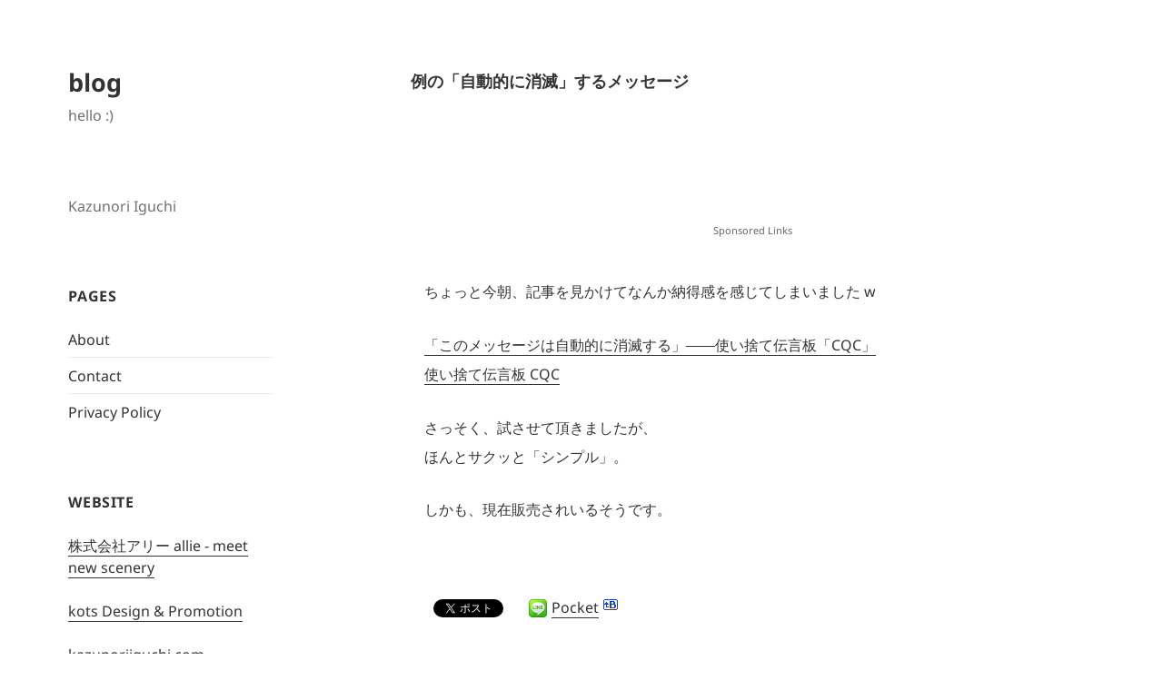

--- FILE ---
content_type: text/html; charset=UTF-8
request_url: http://kazunoriiguchi.com/blog/web-marketing/1978/
body_size: 16564
content:
<!DOCTYPE html>
<html lang="ja" class="no-js">
<head>
<!-- Google Tag Manager -->
<script>(function(w,d,s,l,i){w[l]=w[l]||[];w[l].push({'gtm.start':
new Date().getTime(),event:'gtm.js'});var f=d.getElementsByTagName(s)[0],
j=d.createElement(s),dl=l!='dataLayer'?'&l='+l:'';j.async=true;j.src=
'https://www.googletagmanager.com/gtm.js?id='+i+dl;f.parentNode.insertBefore(j,f);
})(window,document,'script','dataLayer','GTM-NDS7N42');</script>
<!-- End Google Tag Manager -->
<meta charset="UTF-8">
<meta name="viewport" content="width=device-width, initial-scale=1.0, maximum-scale=1.0, minimum-scale=1.0, user-scalable=0">
<meta name="apple-mobile-web-app-status-bar-style" content="black-translucent">
<meta name="format-detection" content="telephone=no">
<meta name="theme-color" content="#ffffff">
<meta name="referrer" content="unsafe-url">
<meta name="author" content="Kazunori Iguchi">
<!--description-->
<meta name="description" content="ちょっと今朝、記事を見かけてなんか納得感を感じてしまいました w「このメッセージは自動的に消滅する」――使い捨て伝言板「CQC」使い捨て伝言板 CQCさっそく、試させて頂きましたが、ほんとサクッと「シ...">
<!--/description-->
<meta property="og:title" content="例の「自動的に消滅」するメッセージ - blog">
<meta property="og:locale" content="ja_JP">
<meta property="og:site_name" content="blog">
<meta property="article:published_time" content="2009/10/21 9:15:19">
<meta property="article:modified_time" content="2009/10/21 9:15:19">
<meta property="og:url" content="http://kazunoriiguchi.com/blog/web-marketing/1978/">
<meta property="og:type" content="article">
<!--property="og:description"-->
<meta property="og:description" content="ちょっと今朝、記事を見かけてなんか納得感を感じてしまいました w「このメッセージは自動的に消滅する」――使い捨て伝言板「CQC」使い捨て伝言板 CQCさっそく、試させて頂きましたが、ほんとサクッと「シ...">
<!--/property="og:description"-->
<!--property="og:image"-->
<meta itemprop="image" property="og:image" content="https://kazunoriiguchi.com/lib/img/common/ogimg.png">
<!--/property="og:image"-->
<meta name="msapplication-TileImage" content="http://kazunoriiguchi.com/blog/wp-content/themes/twentyfifteen/lib/img/common/icon/msapplication-144x144.png">
<meta name="msapplication-TileColor" content="#ffffff">
<meta itemprop="name" content="例の「自動的に消滅」するメッセージ - blog">
<meta property="fb:admins" content="1116051373">
<meta property="fb:app_id" content="253530234699784">
<meta property="fb:page_id" content="264320916965512">
<meta property="article:author" content="https://www.facebook.com/kazunoriiguchi">
<!-- twitter:card -->
<meta name="twitter:card" content="summary">
<meta name="twitter:site" content="@kazunoriiguchi">
<meta name="twitter:creator" content="@kazunoriiguchi">
<!--twitter:url-->
<meta name="twitter:url" content="http://kazunoriiguchi.com/blog/web-marketing/1978/">
<!--/twitter:url-->
<meta name="twitter:title" content="例の「自動的に消滅」するメッセージ &#8211; blog">
<!--twitter:description-->
<meta name="twitter:description" content="ちょっと今朝、記事を見かけてなんか納得感を感じてしまいました w「このメッセージは自動的に消滅する」――使い捨て伝言板「CQC」使い捨て伝言板 CQCさっそく、試させて頂きましたが、ほんとサクッと「シ...">
<!--/twitter:description-->
<!--twitter:image-->
<meta name="twitter:image" content="https://kazunoriiguchi.com/lib/img/common/ogimg.png">
<!--/twitter:image-->
<script src="https://platform.twitter.com/anywhere.js?id=pu07mBkNDfIjQ3bujvw&amp;v=1" type="text/javascript"></script>
<!-- /twitter:card -->
<!-- canonical -->
<link rel="canonical" href="http://kazunoriiguchi.com/blog/web-marketing/1978/">
<!-- /canonical -->
<link rel="author" href="https://plus.google.com/108273892771802401848">
<link rel="me" type="text/html" href="https://www.google.com/profiles/kazunoriiguchi">
<link rel="mixi-check-image" href="https://kazunoriiguchi.com/lib/img/common/ogimg.png">
<link rel="profile" href="https://gmpg.org/xfn/11">
<link rel="pingback" href="http://kazunoriiguchi.com/blog/xmlrpc.php">
<!--[if lt IE 9]>
<script src="http://kazunoriiguchi.com/blog/wp-content/themes/twentyfifteen/js/html5.js"></script>
<![endif]-->
<link href="https://fonts.googleapis.com/icon?family=Material+Icons" rel="stylesheet">

<script>
(function(html){html.className = html.className.replace(/\bno-js\b/,'js')})(document.documentElement);
//# sourceURL=twentyfifteen_javascript_detection
</script>
<title>例の「自動的に消滅」するメッセージ &#8211; blog</title>
<meta name='robots' content='max-image-preview:large' />
	<style>img:is([sizes="auto" i], [sizes^="auto," i]) { contain-intrinsic-size: 3000px 1500px }</style>
	<link rel='dns-prefetch' href='//ajax.googleapis.com' />
<link rel='dns-prefetch' href='//secure.gravatar.com' />
<link rel='dns-prefetch' href='//stats.wp.com' />
<link rel='dns-prefetch' href='//www.googletagmanager.com' />
<link rel="alternate" type="application/rss+xml" title="blog &raquo; フィード" href="http://kazunoriiguchi.com/blog/feed/" />
<link rel="alternate" type="application/rss+xml" title="blog &raquo; コメントフィード" href="http://kazunoriiguchi.com/blog/comments/feed/" />
<link rel="alternate" type="application/rss+xml" title="blog &raquo; 例の「自動的に消滅」するメッセージ のコメントのフィード" href="http://kazunoriiguchi.com/blog/web-marketing/1978/feed/" />
<script>
window._wpemojiSettings = {"baseUrl":"https:\/\/s.w.org\/images\/core\/emoji\/16.0.1\/72x72\/","ext":".png","svgUrl":"https:\/\/s.w.org\/images\/core\/emoji\/16.0.1\/svg\/","svgExt":".svg","source":{"concatemoji":"http:\/\/kazunoriiguchi.com\/blog\/wp-includes\/js\/wp-emoji-release.min.js?ver=6.8.3"}};
/*! This file is auto-generated */
!function(s,n){var o,i,e;function c(e){try{var t={supportTests:e,timestamp:(new Date).valueOf()};sessionStorage.setItem(o,JSON.stringify(t))}catch(e){}}function p(e,t,n){e.clearRect(0,0,e.canvas.width,e.canvas.height),e.fillText(t,0,0);var t=new Uint32Array(e.getImageData(0,0,e.canvas.width,e.canvas.height).data),a=(e.clearRect(0,0,e.canvas.width,e.canvas.height),e.fillText(n,0,0),new Uint32Array(e.getImageData(0,0,e.canvas.width,e.canvas.height).data));return t.every(function(e,t){return e===a[t]})}function u(e,t){e.clearRect(0,0,e.canvas.width,e.canvas.height),e.fillText(t,0,0);for(var n=e.getImageData(16,16,1,1),a=0;a<n.data.length;a++)if(0!==n.data[a])return!1;return!0}function f(e,t,n,a){switch(t){case"flag":return n(e,"\ud83c\udff3\ufe0f\u200d\u26a7\ufe0f","\ud83c\udff3\ufe0f\u200b\u26a7\ufe0f")?!1:!n(e,"\ud83c\udde8\ud83c\uddf6","\ud83c\udde8\u200b\ud83c\uddf6")&&!n(e,"\ud83c\udff4\udb40\udc67\udb40\udc62\udb40\udc65\udb40\udc6e\udb40\udc67\udb40\udc7f","\ud83c\udff4\u200b\udb40\udc67\u200b\udb40\udc62\u200b\udb40\udc65\u200b\udb40\udc6e\u200b\udb40\udc67\u200b\udb40\udc7f");case"emoji":return!a(e,"\ud83e\udedf")}return!1}function g(e,t,n,a){var r="undefined"!=typeof WorkerGlobalScope&&self instanceof WorkerGlobalScope?new OffscreenCanvas(300,150):s.createElement("canvas"),o=r.getContext("2d",{willReadFrequently:!0}),i=(o.textBaseline="top",o.font="600 32px Arial",{});return e.forEach(function(e){i[e]=t(o,e,n,a)}),i}function t(e){var t=s.createElement("script");t.src=e,t.defer=!0,s.head.appendChild(t)}"undefined"!=typeof Promise&&(o="wpEmojiSettingsSupports",i=["flag","emoji"],n.supports={everything:!0,everythingExceptFlag:!0},e=new Promise(function(e){s.addEventListener("DOMContentLoaded",e,{once:!0})}),new Promise(function(t){var n=function(){try{var e=JSON.parse(sessionStorage.getItem(o));if("object"==typeof e&&"number"==typeof e.timestamp&&(new Date).valueOf()<e.timestamp+604800&&"object"==typeof e.supportTests)return e.supportTests}catch(e){}return null}();if(!n){if("undefined"!=typeof Worker&&"undefined"!=typeof OffscreenCanvas&&"undefined"!=typeof URL&&URL.createObjectURL&&"undefined"!=typeof Blob)try{var e="postMessage("+g.toString()+"("+[JSON.stringify(i),f.toString(),p.toString(),u.toString()].join(",")+"));",a=new Blob([e],{type:"text/javascript"}),r=new Worker(URL.createObjectURL(a),{name:"wpTestEmojiSupports"});return void(r.onmessage=function(e){c(n=e.data),r.terminate(),t(n)})}catch(e){}c(n=g(i,f,p,u))}t(n)}).then(function(e){for(var t in e)n.supports[t]=e[t],n.supports.everything=n.supports.everything&&n.supports[t],"flag"!==t&&(n.supports.everythingExceptFlag=n.supports.everythingExceptFlag&&n.supports[t]);n.supports.everythingExceptFlag=n.supports.everythingExceptFlag&&!n.supports.flag,n.DOMReady=!1,n.readyCallback=function(){n.DOMReady=!0}}).then(function(){return e}).then(function(){var e;n.supports.everything||(n.readyCallback(),(e=n.source||{}).concatemoji?t(e.concatemoji):e.wpemoji&&e.twemoji&&(t(e.twemoji),t(e.wpemoji)))}))}((window,document),window._wpemojiSettings);
</script>
<link rel='stylesheet' id='twentyfifteen-jetpack-css' href='http://kazunoriiguchi.com/blog/wp-content/plugins/jetpack/modules/theme-tools/compat/twentyfifteen.css?ver=15.4' media='all' />
<style id='wp-emoji-styles-inline-css'>

	img.wp-smiley, img.emoji {
		display: inline !important;
		border: none !important;
		box-shadow: none !important;
		height: 1em !important;
		width: 1em !important;
		margin: 0 0.07em !important;
		vertical-align: -0.1em !important;
		background: none !important;
		padding: 0 !important;
	}
</style>
<link rel='stylesheet' id='wp-block-library-css' href='http://kazunoriiguchi.com/blog/wp-includes/css/dist/block-library/style.min.css?ver=6.8.3' media='all' />
<style id='wp-block-library-theme-inline-css'>
.wp-block-audio :where(figcaption){color:#555;font-size:13px;text-align:center}.is-dark-theme .wp-block-audio :where(figcaption){color:#ffffffa6}.wp-block-audio{margin:0 0 1em}.wp-block-code{border:1px solid #ccc;border-radius:4px;font-family:Menlo,Consolas,monaco,monospace;padding:.8em 1em}.wp-block-embed :where(figcaption){color:#555;font-size:13px;text-align:center}.is-dark-theme .wp-block-embed :where(figcaption){color:#ffffffa6}.wp-block-embed{margin:0 0 1em}.blocks-gallery-caption{color:#555;font-size:13px;text-align:center}.is-dark-theme .blocks-gallery-caption{color:#ffffffa6}:root :where(.wp-block-image figcaption){color:#555;font-size:13px;text-align:center}.is-dark-theme :root :where(.wp-block-image figcaption){color:#ffffffa6}.wp-block-image{margin:0 0 1em}.wp-block-pullquote{border-bottom:4px solid;border-top:4px solid;color:currentColor;margin-bottom:1.75em}.wp-block-pullquote cite,.wp-block-pullquote footer,.wp-block-pullquote__citation{color:currentColor;font-size:.8125em;font-style:normal;text-transform:uppercase}.wp-block-quote{border-left:.25em solid;margin:0 0 1.75em;padding-left:1em}.wp-block-quote cite,.wp-block-quote footer{color:currentColor;font-size:.8125em;font-style:normal;position:relative}.wp-block-quote:where(.has-text-align-right){border-left:none;border-right:.25em solid;padding-left:0;padding-right:1em}.wp-block-quote:where(.has-text-align-center){border:none;padding-left:0}.wp-block-quote.is-large,.wp-block-quote.is-style-large,.wp-block-quote:where(.is-style-plain){border:none}.wp-block-search .wp-block-search__label{font-weight:700}.wp-block-search__button{border:1px solid #ccc;padding:.375em .625em}:where(.wp-block-group.has-background){padding:1.25em 2.375em}.wp-block-separator.has-css-opacity{opacity:.4}.wp-block-separator{border:none;border-bottom:2px solid;margin-left:auto;margin-right:auto}.wp-block-separator.has-alpha-channel-opacity{opacity:1}.wp-block-separator:not(.is-style-wide):not(.is-style-dots){width:100px}.wp-block-separator.has-background:not(.is-style-dots){border-bottom:none;height:1px}.wp-block-separator.has-background:not(.is-style-wide):not(.is-style-dots){height:2px}.wp-block-table{margin:0 0 1em}.wp-block-table td,.wp-block-table th{word-break:normal}.wp-block-table :where(figcaption){color:#555;font-size:13px;text-align:center}.is-dark-theme .wp-block-table :where(figcaption){color:#ffffffa6}.wp-block-video :where(figcaption){color:#555;font-size:13px;text-align:center}.is-dark-theme .wp-block-video :where(figcaption){color:#ffffffa6}.wp-block-video{margin:0 0 1em}:root :where(.wp-block-template-part.has-background){margin-bottom:0;margin-top:0;padding:1.25em 2.375em}
</style>
<style id='classic-theme-styles-inline-css'>
/*! This file is auto-generated */
.wp-block-button__link{color:#fff;background-color:#32373c;border-radius:9999px;box-shadow:none;text-decoration:none;padding:calc(.667em + 2px) calc(1.333em + 2px);font-size:1.125em}.wp-block-file__button{background:#32373c;color:#fff;text-decoration:none}
</style>
<link rel='stylesheet' id='mediaelement-css' href='http://kazunoriiguchi.com/blog/wp-includes/js/mediaelement/mediaelementplayer-legacy.min.css?ver=4.2.17' media='all' />
<link rel='stylesheet' id='wp-mediaelement-css' href='http://kazunoriiguchi.com/blog/wp-includes/js/mediaelement/wp-mediaelement.min.css?ver=6.8.3' media='all' />
<style id='jetpack-sharing-buttons-style-inline-css'>
.jetpack-sharing-buttons__services-list{display:flex;flex-direction:row;flex-wrap:wrap;gap:0;list-style-type:none;margin:5px;padding:0}.jetpack-sharing-buttons__services-list.has-small-icon-size{font-size:12px}.jetpack-sharing-buttons__services-list.has-normal-icon-size{font-size:16px}.jetpack-sharing-buttons__services-list.has-large-icon-size{font-size:24px}.jetpack-sharing-buttons__services-list.has-huge-icon-size{font-size:36px}@media print{.jetpack-sharing-buttons__services-list{display:none!important}}.editor-styles-wrapper .wp-block-jetpack-sharing-buttons{gap:0;padding-inline-start:0}ul.jetpack-sharing-buttons__services-list.has-background{padding:1.25em 2.375em}
</style>
<style id='global-styles-inline-css'>
:root{--wp--preset--aspect-ratio--square: 1;--wp--preset--aspect-ratio--4-3: 4/3;--wp--preset--aspect-ratio--3-4: 3/4;--wp--preset--aspect-ratio--3-2: 3/2;--wp--preset--aspect-ratio--2-3: 2/3;--wp--preset--aspect-ratio--16-9: 16/9;--wp--preset--aspect-ratio--9-16: 9/16;--wp--preset--color--black: #000000;--wp--preset--color--cyan-bluish-gray: #abb8c3;--wp--preset--color--white: #fff;--wp--preset--color--pale-pink: #f78da7;--wp--preset--color--vivid-red: #cf2e2e;--wp--preset--color--luminous-vivid-orange: #ff6900;--wp--preset--color--luminous-vivid-amber: #fcb900;--wp--preset--color--light-green-cyan: #7bdcb5;--wp--preset--color--vivid-green-cyan: #00d084;--wp--preset--color--pale-cyan-blue: #8ed1fc;--wp--preset--color--vivid-cyan-blue: #0693e3;--wp--preset--color--vivid-purple: #9b51e0;--wp--preset--color--dark-gray: #111;--wp--preset--color--light-gray: #f1f1f1;--wp--preset--color--yellow: #f4ca16;--wp--preset--color--dark-brown: #352712;--wp--preset--color--medium-pink: #e53b51;--wp--preset--color--light-pink: #ffe5d1;--wp--preset--color--dark-purple: #2e2256;--wp--preset--color--purple: #674970;--wp--preset--color--blue-gray: #22313f;--wp--preset--color--bright-blue: #55c3dc;--wp--preset--color--light-blue: #e9f2f9;--wp--preset--gradient--vivid-cyan-blue-to-vivid-purple: linear-gradient(135deg,rgba(6,147,227,1) 0%,rgb(155,81,224) 100%);--wp--preset--gradient--light-green-cyan-to-vivid-green-cyan: linear-gradient(135deg,rgb(122,220,180) 0%,rgb(0,208,130) 100%);--wp--preset--gradient--luminous-vivid-amber-to-luminous-vivid-orange: linear-gradient(135deg,rgba(252,185,0,1) 0%,rgba(255,105,0,1) 100%);--wp--preset--gradient--luminous-vivid-orange-to-vivid-red: linear-gradient(135deg,rgba(255,105,0,1) 0%,rgb(207,46,46) 100%);--wp--preset--gradient--very-light-gray-to-cyan-bluish-gray: linear-gradient(135deg,rgb(238,238,238) 0%,rgb(169,184,195) 100%);--wp--preset--gradient--cool-to-warm-spectrum: linear-gradient(135deg,rgb(74,234,220) 0%,rgb(151,120,209) 20%,rgb(207,42,186) 40%,rgb(238,44,130) 60%,rgb(251,105,98) 80%,rgb(254,248,76) 100%);--wp--preset--gradient--blush-light-purple: linear-gradient(135deg,rgb(255,206,236) 0%,rgb(152,150,240) 100%);--wp--preset--gradient--blush-bordeaux: linear-gradient(135deg,rgb(254,205,165) 0%,rgb(254,45,45) 50%,rgb(107,0,62) 100%);--wp--preset--gradient--luminous-dusk: linear-gradient(135deg,rgb(255,203,112) 0%,rgb(199,81,192) 50%,rgb(65,88,208) 100%);--wp--preset--gradient--pale-ocean: linear-gradient(135deg,rgb(255,245,203) 0%,rgb(182,227,212) 50%,rgb(51,167,181) 100%);--wp--preset--gradient--electric-grass: linear-gradient(135deg,rgb(202,248,128) 0%,rgb(113,206,126) 100%);--wp--preset--gradient--midnight: linear-gradient(135deg,rgb(2,3,129) 0%,rgb(40,116,252) 100%);--wp--preset--gradient--dark-gray-gradient-gradient: linear-gradient(90deg, rgba(17,17,17,1) 0%, rgba(42,42,42,1) 100%);--wp--preset--gradient--light-gray-gradient: linear-gradient(90deg, rgba(241,241,241,1) 0%, rgba(215,215,215,1) 100%);--wp--preset--gradient--white-gradient: linear-gradient(90deg, rgba(255,255,255,1) 0%, rgba(230,230,230,1) 100%);--wp--preset--gradient--yellow-gradient: linear-gradient(90deg, rgba(244,202,22,1) 0%, rgba(205,168,10,1) 100%);--wp--preset--gradient--dark-brown-gradient: linear-gradient(90deg, rgba(53,39,18,1) 0%, rgba(91,67,31,1) 100%);--wp--preset--gradient--medium-pink-gradient: linear-gradient(90deg, rgba(229,59,81,1) 0%, rgba(209,28,51,1) 100%);--wp--preset--gradient--light-pink-gradient: linear-gradient(90deg, rgba(255,229,209,1) 0%, rgba(255,200,158,1) 100%);--wp--preset--gradient--dark-purple-gradient: linear-gradient(90deg, rgba(46,34,86,1) 0%, rgba(66,48,123,1) 100%);--wp--preset--gradient--purple-gradient: linear-gradient(90deg, rgba(103,73,112,1) 0%, rgba(131,93,143,1) 100%);--wp--preset--gradient--blue-gray-gradient: linear-gradient(90deg, rgba(34,49,63,1) 0%, rgba(52,75,96,1) 100%);--wp--preset--gradient--bright-blue-gradient: linear-gradient(90deg, rgba(85,195,220,1) 0%, rgba(43,180,211,1) 100%);--wp--preset--gradient--light-blue-gradient: linear-gradient(90deg, rgba(233,242,249,1) 0%, rgba(193,218,238,1) 100%);--wp--preset--font-size--small: 13px;--wp--preset--font-size--medium: 20px;--wp--preset--font-size--large: 36px;--wp--preset--font-size--x-large: 42px;--wp--preset--spacing--20: 0.44rem;--wp--preset--spacing--30: 0.67rem;--wp--preset--spacing--40: 1rem;--wp--preset--spacing--50: 1.5rem;--wp--preset--spacing--60: 2.25rem;--wp--preset--spacing--70: 3.38rem;--wp--preset--spacing--80: 5.06rem;--wp--preset--shadow--natural: 6px 6px 9px rgba(0, 0, 0, 0.2);--wp--preset--shadow--deep: 12px 12px 50px rgba(0, 0, 0, 0.4);--wp--preset--shadow--sharp: 6px 6px 0px rgba(0, 0, 0, 0.2);--wp--preset--shadow--outlined: 6px 6px 0px -3px rgba(255, 255, 255, 1), 6px 6px rgba(0, 0, 0, 1);--wp--preset--shadow--crisp: 6px 6px 0px rgba(0, 0, 0, 1);}:where(.is-layout-flex){gap: 0.5em;}:where(.is-layout-grid){gap: 0.5em;}body .is-layout-flex{display: flex;}.is-layout-flex{flex-wrap: wrap;align-items: center;}.is-layout-flex > :is(*, div){margin: 0;}body .is-layout-grid{display: grid;}.is-layout-grid > :is(*, div){margin: 0;}:where(.wp-block-columns.is-layout-flex){gap: 2em;}:where(.wp-block-columns.is-layout-grid){gap: 2em;}:where(.wp-block-post-template.is-layout-flex){gap: 1.25em;}:where(.wp-block-post-template.is-layout-grid){gap: 1.25em;}.has-black-color{color: var(--wp--preset--color--black) !important;}.has-cyan-bluish-gray-color{color: var(--wp--preset--color--cyan-bluish-gray) !important;}.has-white-color{color: var(--wp--preset--color--white) !important;}.has-pale-pink-color{color: var(--wp--preset--color--pale-pink) !important;}.has-vivid-red-color{color: var(--wp--preset--color--vivid-red) !important;}.has-luminous-vivid-orange-color{color: var(--wp--preset--color--luminous-vivid-orange) !important;}.has-luminous-vivid-amber-color{color: var(--wp--preset--color--luminous-vivid-amber) !important;}.has-light-green-cyan-color{color: var(--wp--preset--color--light-green-cyan) !important;}.has-vivid-green-cyan-color{color: var(--wp--preset--color--vivid-green-cyan) !important;}.has-pale-cyan-blue-color{color: var(--wp--preset--color--pale-cyan-blue) !important;}.has-vivid-cyan-blue-color{color: var(--wp--preset--color--vivid-cyan-blue) !important;}.has-vivid-purple-color{color: var(--wp--preset--color--vivid-purple) !important;}.has-black-background-color{background-color: var(--wp--preset--color--black) !important;}.has-cyan-bluish-gray-background-color{background-color: var(--wp--preset--color--cyan-bluish-gray) !important;}.has-white-background-color{background-color: var(--wp--preset--color--white) !important;}.has-pale-pink-background-color{background-color: var(--wp--preset--color--pale-pink) !important;}.has-vivid-red-background-color{background-color: var(--wp--preset--color--vivid-red) !important;}.has-luminous-vivid-orange-background-color{background-color: var(--wp--preset--color--luminous-vivid-orange) !important;}.has-luminous-vivid-amber-background-color{background-color: var(--wp--preset--color--luminous-vivid-amber) !important;}.has-light-green-cyan-background-color{background-color: var(--wp--preset--color--light-green-cyan) !important;}.has-vivid-green-cyan-background-color{background-color: var(--wp--preset--color--vivid-green-cyan) !important;}.has-pale-cyan-blue-background-color{background-color: var(--wp--preset--color--pale-cyan-blue) !important;}.has-vivid-cyan-blue-background-color{background-color: var(--wp--preset--color--vivid-cyan-blue) !important;}.has-vivid-purple-background-color{background-color: var(--wp--preset--color--vivid-purple) !important;}.has-black-border-color{border-color: var(--wp--preset--color--black) !important;}.has-cyan-bluish-gray-border-color{border-color: var(--wp--preset--color--cyan-bluish-gray) !important;}.has-white-border-color{border-color: var(--wp--preset--color--white) !important;}.has-pale-pink-border-color{border-color: var(--wp--preset--color--pale-pink) !important;}.has-vivid-red-border-color{border-color: var(--wp--preset--color--vivid-red) !important;}.has-luminous-vivid-orange-border-color{border-color: var(--wp--preset--color--luminous-vivid-orange) !important;}.has-luminous-vivid-amber-border-color{border-color: var(--wp--preset--color--luminous-vivid-amber) !important;}.has-light-green-cyan-border-color{border-color: var(--wp--preset--color--light-green-cyan) !important;}.has-vivid-green-cyan-border-color{border-color: var(--wp--preset--color--vivid-green-cyan) !important;}.has-pale-cyan-blue-border-color{border-color: var(--wp--preset--color--pale-cyan-blue) !important;}.has-vivid-cyan-blue-border-color{border-color: var(--wp--preset--color--vivid-cyan-blue) !important;}.has-vivid-purple-border-color{border-color: var(--wp--preset--color--vivid-purple) !important;}.has-vivid-cyan-blue-to-vivid-purple-gradient-background{background: var(--wp--preset--gradient--vivid-cyan-blue-to-vivid-purple) !important;}.has-light-green-cyan-to-vivid-green-cyan-gradient-background{background: var(--wp--preset--gradient--light-green-cyan-to-vivid-green-cyan) !important;}.has-luminous-vivid-amber-to-luminous-vivid-orange-gradient-background{background: var(--wp--preset--gradient--luminous-vivid-amber-to-luminous-vivid-orange) !important;}.has-luminous-vivid-orange-to-vivid-red-gradient-background{background: var(--wp--preset--gradient--luminous-vivid-orange-to-vivid-red) !important;}.has-very-light-gray-to-cyan-bluish-gray-gradient-background{background: var(--wp--preset--gradient--very-light-gray-to-cyan-bluish-gray) !important;}.has-cool-to-warm-spectrum-gradient-background{background: var(--wp--preset--gradient--cool-to-warm-spectrum) !important;}.has-blush-light-purple-gradient-background{background: var(--wp--preset--gradient--blush-light-purple) !important;}.has-blush-bordeaux-gradient-background{background: var(--wp--preset--gradient--blush-bordeaux) !important;}.has-luminous-dusk-gradient-background{background: var(--wp--preset--gradient--luminous-dusk) !important;}.has-pale-ocean-gradient-background{background: var(--wp--preset--gradient--pale-ocean) !important;}.has-electric-grass-gradient-background{background: var(--wp--preset--gradient--electric-grass) !important;}.has-midnight-gradient-background{background: var(--wp--preset--gradient--midnight) !important;}.has-small-font-size{font-size: var(--wp--preset--font-size--small) !important;}.has-medium-font-size{font-size: var(--wp--preset--font-size--medium) !important;}.has-large-font-size{font-size: var(--wp--preset--font-size--large) !important;}.has-x-large-font-size{font-size: var(--wp--preset--font-size--x-large) !important;}
:where(.wp-block-post-template.is-layout-flex){gap: 1.25em;}:where(.wp-block-post-template.is-layout-grid){gap: 1.25em;}
:where(.wp-block-columns.is-layout-flex){gap: 2em;}:where(.wp-block-columns.is-layout-grid){gap: 2em;}
:root :where(.wp-block-pullquote){font-size: 1.5em;line-height: 1.6;}
</style>
<link rel='stylesheet' id='parent-style-css' href='http://kazunoriiguchi.com/blog/wp-content/themes/twentyfifteen/style.css?ver=6.8.3' media='all' />
<link rel='stylesheet' id='twentyfifteen-fonts-css' href='http://kazunoriiguchi.com/blog/wp-content/themes/twentyfifteen/assets/fonts/noto-sans-plus-noto-serif-plus-inconsolata.css?ver=20230328' media='all' />
<link rel='stylesheet' id='genericons-css' href='http://kazunoriiguchi.com/blog/wp-content/plugins/jetpack/_inc/genericons/genericons/genericons.css?ver=3.1' media='all' />
<link rel='stylesheet' id='twentyfifteen-style-css' href='http://kazunoriiguchi.com/blog/wp-content/themes/kazunoriiguchiblog/style.css?ver=20251202' media='all' />
<link rel='stylesheet' id='twentyfifteen-block-style-css' href='http://kazunoriiguchi.com/blog/wp-content/themes/twentyfifteen/css/blocks.css?ver=20240715' media='all' />
<link rel='stylesheet' id='codecolorer-css' href='http://kazunoriiguchi.com/blog/wp-content/plugins/codecolorer/codecolorer.css?ver=0.10.1' media='screen' />
<script src="https://ajax.googleapis.com/ajax/libs/jquery/3.1.0/jquery.min.js?ver=3.1.0" id="jquery-js"></script>
<script id="twentyfifteen-script-js-extra">
var screenReaderText = {"expand":"<span class=\"screen-reader-text\">\u30b5\u30d6\u30e1\u30cb\u30e5\u30fc\u3092\u5c55\u958b<\/span>","collapse":"<span class=\"screen-reader-text\">\u30b5\u30d6\u30e1\u30cb\u30e5\u30fc\u3092\u9589\u3058\u308b<\/span>"};
</script>
<script src="http://kazunoriiguchi.com/blog/wp-content/themes/twentyfifteen/js/functions.js?ver=20250729" id="twentyfifteen-script-js" defer data-wp-strategy="defer"></script>
<link rel="https://api.w.org/" href="http://kazunoriiguchi.com/blog/wp-json/" /><link rel="alternate" title="JSON" type="application/json" href="http://kazunoriiguchi.com/blog/wp-json/wp/v2/posts/1978" /><link rel="EditURI" type="application/rsd+xml" title="RSD" href="http://kazunoriiguchi.com/blog/xmlrpc.php?rsd" />
<meta name="generator" content="WordPress 6.8.3" />
<link rel='shortlink' href='http://kazunoriiguchi.com/blog/?p=1978' />
<link rel="alternate" title="oEmbed (JSON)" type="application/json+oembed" href="http://kazunoriiguchi.com/blog/wp-json/oembed/1.0/embed?url=http%3A%2F%2Fkazunoriiguchi.com%2Fblog%2Fweb-marketing%2F1978%2F" />
<link rel="alternate" title="oEmbed (XML)" type="text/xml+oembed" href="http://kazunoriiguchi.com/blog/wp-json/oembed/1.0/embed?url=http%3A%2F%2Fkazunoriiguchi.com%2Fblog%2Fweb-marketing%2F1978%2F&#038;format=xml" />
<meta name="generator" content="Site Kit by Google 1.170.0" />	<style>img#wpstats{display:none}</style>
		<link rel="llms-sitemap" href="http://kazunoriiguchi.com/blog/llms.txt" />
<meta name="google-site-verification" content="j6VsOr5bKsDsfDT0RNUhVxdxSkJi9tMYrfwFOU39DCc">
<!-- Site Kit が追加した Google AdSense メタタグ -->
<meta name="google-adsense-platform-account" content="ca-host-pub-2644536267352236">
<meta name="google-adsense-platform-domain" content="sitekit.withgoogle.com">
<!-- Site Kit が追加した End Google AdSense メタタグ -->

<!-- BEGIN: WP Social Bookmarking Light HEAD --><script>
    (function (d, s, id) {
        var js, fjs = d.getElementsByTagName(s)[0];
        if (d.getElementById(id)) return;
        js = d.createElement(s);
        js.id = id;
        js.src = "//connect.facebook.net/ja_JP/sdk.js#xfbml=1&version=v2.7";
        fjs.parentNode.insertBefore(js, fjs);
    }(document, 'script', 'facebook-jssdk'));
</script>
<style type="text/css">.wp_social_bookmarking_light{
    border: 0 !important;
    padding: 10px 0 20px 0 !important;
    margin: 10% 0 1% !important;
}
.wp_social_bookmarking_light div{
    float: left !important;
    border: 0 !important;
    padding: 0 !important;
    margin: 0 5px 0px 0 !important;
    min-height: 30px !important;
    line-height: 18px !important;
    text-indent: 0 !important;
}
.wp_social_bookmarking_light img{
    border: 0 !important;
    padding: 0;
    margin: 0;
    vertical-align: top !important;
}
.wp_social_bookmarking_light_clear{
    clear: both !important;
}
#fb-root{
    display: none;
}
.wsbl_twitter{
    width: 100px;
}
.wsbl_facebook_like iframe{
    max-width: none !important;
}
.wsbl_pinterest a{
    border: 0px !important;
}
</style>
<!-- END: WP Social Bookmarking Light HEAD -->
<link rel="canonical" href="http://kazunoriiguchi.com/blog/web-marketing/1978/" />

<script>
$(function() {
    var topBtn = $('.topBtn');
    topBtn.hide();
    //スクロールが400に達したらボタン表示
    $(window).scroll(function () {
        if ($(this).scrollTop() > 400) {
            topBtn.fadeIn();
        } else {
            topBtn.fadeOut();
        }
    });
    //スクロールしてトップ
    topBtn.click(function () {
        $('body, html').animate({
            scrollTop: 0
        }, 300);
        return false;
    });
});
</script>

<script type="application/ld+json">
{
  "@context": "https://schema.org",
  "@type": "Person",
    "address": {
    "@type": "PostalAddress",
    "addressLocality": [
        //"",
        "Naka-ku, Hamamatsu-shi"
        ],
    "addressRegion": [
        "Shizuoka"
        ]
    //"postalCode": "000-0000"
  },
  "name": "Kazunori Iguchi",
  "url": ["https://kazunoriiguchi.com/", "https://kots.jp/"],
  "alternateName": ["kazunori iguchi", "井口和記"],
  "email": "info@kazunoriiguchi.com",
  "image": "https://kazunoriiguchi.com/lib/img/common/kazunori_iguchi.jpg",
  "jobTitle": "Web Designer, Planner, Web Marketing",
  "affiliation": ["kots Design & Promotion"],
  "sameAs": [
        "https://kazunoriiguchi.com/",
        "https://kots.jp/",
        "https://plus.google.com/+KazunoriIguchi",
        "https://www.facebook.com/kazunoriiguchi",
        "https://twitter.com/kazunoriiguchi",
        "https://instagram.com/kazunoriiguchi",
        "https://www.linkedin.com/in/kazunoriiguchi",
        "https://www.youtube.com/user/kots0815",
        "https://kazunoriiguchi.tumblr.com"
  ]
}
</script>

<script type="application/ld+json">
{
    "@context": "https://schema.org",
    "@type": "BlogPosting",
    "publisher": {
        "@type": "Organization",
        "name": "blog",
        "logo": {
            "@type": "ImageObject",
            "url": "https://kazunoriiguchi.com/lib/img/common/shcema_logo600x60.jpg",
            "width": 600,
            "height": 60
        }
    },
    "author": "Kazunori Iguchi",
            "description": "ちょっと今朝、記事を見かけてなんか納得感を感じてしまいました w「このメッセージは自動的に消滅する」――使い捨て伝言板「CQC」使い捨て伝言板 CQCさっそく、...",
            "name": "blog",
    "headline": "例の「自動的に消滅」するメッセージ - blog",
    "datePublished": "2009/10/21 9:15:19",
    "dateModified": "2009/10/21 9:15:19",
            "articleBody": "ちょっと今朝、記事を見かけてなんか納得感を感じてしまいました w「このメッセージは自動的に消滅する」――使い捨て伝言板「CQC」使い捨て伝言板 CQCさっそく、...",
            "image": "https://kazunoriiguchi.com/lib/img/common/ogimg.png",
    "mainEntityOfPage": "http://kazunoriiguchi.com/blog/web-marketing/1978/"
}
</script>

<!-- Global site tag (gtag.js) - Google Analytics -->
<script async src="https://www.googletagmanager.com/gtag/js?id=UA-2969089-24"></script>
<script>
  window.dataLayer = window.dataLayer || [];
  function gtag(){dataLayer.push(arguments);}
  gtag('js', new Date());

  gtag('config', 'UA-2969089-24');
</script>

<!-- AdSense ページ単位の広告 -->
<script async src="//pagead2.googlesyndication.com/pagead/js/adsbygoogle.js"></script>
<script>
  (adsbygoogle = window.adsbygoogle || []).push({
    google_ad_client: "ca-pub-8628672267314790",
    enable_page_level_ads: true
  });
</script>
<!-- /AdSense ページ単位の広告 -->
<!--iTunes Auto Link-->
<script type='text/javascript'>var _merchantSettings=_merchantSettings || [];_merchantSettings.push(['AT', '1010l74P']);(function(){var autolink=document.createElement('script');autolink.type='text/javascript';autolink.async=true; autolink.src= ('https:' == document.location.protocol) ? 'https://autolinkmaker.itunes.apple.com/js/itunes_autolinkmaker.js' : 'https://autolinkmaker.itunes.apple.com/js/itunes_autolinkmaker.js';var s=document.getElementsByTagName('script')[0];s.parentNode.insertBefore(autolink, s);})();</script>
<!--/iTunes Auto Link-->
<!-- Facebook Pixel Code fbpixel -->
<script>
  !function(f,b,e,v,n,t,s)
  {if(f.fbq)return;n=f.fbq=function(){n.callMethod?
  n.callMethod.apply(n,arguments):n.queue.push(arguments)};
  if(!f._fbq)f._fbq=n;n.push=n;n.loaded=!0;n.version='2.0';
  n.queue=[];t=b.createElement(e);t.async=!0;
  t.src=v;s=b.getElementsByTagName(e)[0];
  s.parentNode.insertBefore(t,s)}(window, document,'script',
  'https://connect.facebook.net/en_US/fbevents.js');
  fbq('init', '163408654358273');
  fbq('track', 'PageView');
</script>
<noscript><img height="1" width="1" style="display:none"
  src="https://www.facebook.com/tr?id=163408654358273&ev=PageView&noscript=1"
/></noscript>
<!-- End Facebook Pixel Code -->
</head>

<body class="wp-singular post-template-default single single-post postid-1978 single-format-standard wp-embed-responsive wp-theme-twentyfifteen wp-child-theme-kazunoriiguchiblog">
<!-- Google Tag Manager (noscript) -->
<noscript><iframe src="https://www.googletagmanager.com/ns.html?id=GTM-NDS7N42"
height="0" width="0" style="display:none;visibility:hidden"></iframe></noscript>
<!-- End Google Tag Manager (noscript) -->

<div id="page" class="hfeed site">
<a class="skip-link screen-reader-text" href="#content">
コンテンツへスキップ</a>
<div id="sidebar" class="sidebar">
  <header id="masthead" class="site-header" role="banner">
    <div class="site-branding">
            <p class="site-title"><a href="http://kazunoriiguchi.com/blog/" rel="home">
        blog        </a></p>
            <p class="site-description">hello :)</p>
            <button class="secondary-toggle">
      ﻿メニューとウィジェット      </button>
    </div>
    <!-- .site-branding -->
  </header>
  <!-- .site-header -->

  	<div id="secondary" class="secondary">

		
		
					<div id="widget-area" class="widget-area" role="complementary">
				<aside id="text-3" class="widget widget_text">			<div class="textwidget"><p>Kazunori Iguchi</p></div>
		</aside><aside id="pages-2" class="widget widget_pages"><h2 class="widget-title">Pages</h2><nav aria-label="Pages">
			<ul>
				<li class="page_item page-item-2"><a href="http://kazunoriiguchi.com/blog/about/">About</a></li>
<li class="page_item page-item-19"><a href="http://kazunoriiguchi.com/blog/contact/">Contact</a></li>
<li class="page_item page-item-1064"><a href="http://kazunoriiguchi.com/blog/policy/">Privacy Policy</a></li>
			</ul>

			</nav></aside><aside id="text-2" class="widget widget_text"><h2 class="widget-title">WebSite</h2>			<div class="textwidget"><p><a href="https://allie.site/" title="株式会社アリー allie - meet new scenery" rel="external" target="_blank">株式会社アリー allie - meet new scenery</a></p>
<p><a href="https://kots.jp/" target="_blank" title="kots Design & Promotion" rel="me external" onclick="ga('send', 'event', 'click', 'sIdebar', 'link-kotsjp');">kots Design &amp; Promotion</a></p>
<p><a href="https://kazunoriiguchi.com/" target="_blank" title="kazunoriiguchi.com" rel="me" onclick="ga('send', 'event', 'click', 'sIdebar', 'link-kazunoriiguchicom');">kazunoriiguchi.com</a></p>
<p><a href="https://line.me/R/ti/p/%40lbj0761v" target="_blank" rel="external me" onclick="ga('send', 'event', 'click', 'sIdebar', 'link-line@');">LINE@</a></p></div>
		</aside><aside id="text-5" class="widget widget_text"><h2 class="widget-title">Blog</h2>			<div class="textwidget"><p><a href="https://allie.site/blog/" title="allie blog" rel="external" target="_blank">allie blog</a></p>
<p><a href="https://kots.jp/blog/" target="_blank" title="kots blog" rel="me external" onclick="ga('send', 'event', 'click', 'sIdebar', 'link-kotsjp_blog');">kots blog</a></p>
<p><a href="https://kazunoriiguchi.com/blog/" title="kazunoriiguchi.com / blog" rel="me" onclick="ga('send', 'event', 'click', 'sIdebar', 'link-kazunoriiguchicom_blog');">kazunoriiguchi.com / blog</a></p></div>
		</aside><aside id="search-3" class="widget widget_search"><form role="search" method="get" class="search-form" action="http://kazunoriiguchi.com/blog/">
				<label>
					<span class="screen-reader-text">検索:</span>
					<input type="search" class="search-field" placeholder="検索&hellip;" value="" name="s" />
				</label>
				<input type="submit" class="search-submit screen-reader-text" value="検索" />
			</form></aside><aside id="categories-3" class="widget widget_categories"><h2 class="widget-title">Category</h2><nav aria-label="Category">
			<ul>
					<li class="cat-item cat-item-611"><a href="http://kazunoriiguchi.com/blog/category/advertising/">Advertising</a>
</li>
	<li class="cat-item cat-item-65"><a href="http://kazunoriiguchi.com/blog/category/adwords/">AdWords</a>
</li>
	<li class="cat-item cat-item-439"><a href="http://kazunoriiguchi.com/blog/category/android/">Android</a>
</li>
	<li class="cat-item cat-item-58"><a href="http://kazunoriiguchi.com/blog/category/app/">App</a>
</li>
	<li class="cat-item cat-item-589"><a href="http://kazunoriiguchi.com/blog/category/apple/">Apple</a>
</li>
	<li class="cat-item cat-item-596"><a href="http://kazunoriiguchi.com/blog/category/beautician/">Beautician</a>
</li>
	<li class="cat-item cat-item-78"><a href="http://kazunoriiguchi.com/blog/category/bing/">Bing</a>
</li>
	<li class="cat-item cat-item-70"><a href="http://kazunoriiguchi.com/blog/category/blog/">Blog</a>
</li>
	<li class="cat-item cat-item-1"><a href="http://kazunoriiguchi.com/blog/category/common/">common</a>
</li>
	<li class="cat-item cat-item-41"><a href="http://kazunoriiguchi.com/blog/category/diary/">Diary</a>
</li>
	<li class="cat-item cat-item-54"><a href="http://kazunoriiguchi.com/blog/category/ec/">EC</a>
</li>
	<li class="cat-item cat-item-56"><a href="http://kazunoriiguchi.com/blog/category/google/">Google</a>
</li>
	<li class="cat-item cat-item-215"><a href="http://kazunoriiguchi.com/blog/category/google-analytics-google/">Google Analytics</a>
</li>
	<li class="cat-item cat-item-587"><a href="http://kazunoriiguchi.com/blog/category/hairstylist/">HairStylist</a>
</li>
	<li class="cat-item cat-item-582"><a href="http://kazunoriiguchi.com/blog/category/ios/">iOS</a>
</li>
	<li class="cat-item cat-item-547"><a href="http://kazunoriiguchi.com/blog/category/mac/">Mac</a>
</li>
	<li class="cat-item cat-item-271"><a href="http://kazunoriiguchi.com/blog/category/microdata/">Microdata</a>
</li>
	<li class="cat-item cat-item-62"><a href="http://kazunoriiguchi.com/blog/category/microsoft/">Microsoft</a>
</li>
	<li class="cat-item cat-item-88"><a href="http://kazunoriiguchi.com/blog/category/mobile/">Mobile</a>
</li>
	<li class="cat-item cat-item-345"><a href="http://kazunoriiguchi.com/blog/category/movabletype/">MovableType</a>
</li>
	<li class="cat-item cat-item-605"><a href="http://kazunoriiguchi.com/blog/category/salon/">salon</a>
</li>
	<li class="cat-item cat-item-180"><a href="http://kazunoriiguchi.com/blog/category/sem/">SEM</a>
</li>
	<li class="cat-item cat-item-598"><a href="http://kazunoriiguchi.com/blog/category/seo/">SEO</a>
</li>
	<li class="cat-item cat-item-600"><a href="http://kazunoriiguchi.com/blog/category/server/">Server</a>
<ul class='children'>
	<li class="cat-item cat-item-601"><a href="http://kazunoriiguchi.com/blog/category/server/database/">Database</a>
</li>
</ul>
</li>
	<li class="cat-item cat-item-51"><a href="http://kazunoriiguchi.com/blog/category/socialmedia/">Social Media</a>
</li>
	<li class="cat-item cat-item-209"><a href="http://kazunoriiguchi.com/blog/category/technology/">Technology</a>
</li>
	<li class="cat-item cat-item-75"><a href="http://kazunoriiguchi.com/blog/category/web-marketing/">Web Marketing</a>
</li>
	<li class="cat-item cat-item-223"><a href="http://kazunoriiguchi.com/blog/category/web-promotion/">Web Promotion</a>
</li>
	<li class="cat-item cat-item-50"><a href="http://kazunoriiguchi.com/blog/category/webdesign/">WebDesign</a>
</li>
	<li class="cat-item cat-item-46"><a href="http://kazunoriiguchi.com/blog/category/wordpress/">WordPress</a>
</li>
	<li class="cat-item cat-item-76"><a href="http://kazunoriiguchi.com/blog/category/yahoo/">Yahoo!</a>
</li>
	<li class="cat-item cat-item-114"><a href="http://kazunoriiguchi.com/blog/category/yahoo-promotionalads/">Yahoo!プロモーション広告</a>
</li>
	<li class="cat-item cat-item-83"><a href="http://kazunoriiguchi.com/blog/category/web-analysis/">アクセス解析</a>
</li>
	<li class="cat-item cat-item-45"><a href="http://kazunoriiguchi.com/blog/category/site-structured/">サイト構造化</a>
</li>
	<li class="cat-item cat-item-72"><a href="http://kazunoriiguchi.com/blog/category/ppc/">リスティング広告</a>
</li>
	<li class="cat-item cat-item-592"><a href="http://kazunoriiguchi.com/blog/category/cryptocurrency/">仮想通貨</a>
</li>
			</ul>

			</nav></aside>                
                
                <!-- Add Source Txt -->
                <aside id="" class="widget widget_text">
    <div style="text-align:center;"><a href="https://line.me/R/ti/p/%40lbj0761v" title="LINE@友だち追加数" target="_blank" rel="external me"><img style="height:36px;" height="36" border="0" alt="LINE@友だち追加数" src="http://kazunoriiguchi.com/blog/wp-content/themes/kazunoriiguchiblog/lib/img/common/icon_lineat.png"></a></div>
</aside>



<aside id="" class="widget widget_text">
<div class="textwidget">
   <div class="gSideAdWrap">
     <p class="adTxt">Sponsored Links</p>
       <div class="amaRAdWrap">
       <iframe src="https://rcm-fe.amazon-adsystem.com/e/cm?o=9&p=12&l=ur1&category=music&f=ifr&linkID=3b0c54397306199656b0583f9662239c&t=kotsjp-22&tracking_id=kotsjp-22" width="300" height="250" scrolling="no" border="0" marginwidth="0" style="border:none;" frameborder="0" sandbox="allow-scripts allow-same-origin allow-popups allow-top-navigation-by-user-activation"></iframe>
       </div>
       <!-- /.amaRAdWrap -->
    </div>
</aside>

                <!-- /Add Source Txt -->
                
                
			</div><!-- .widget-area -->
		
	</div><!-- .secondary -->

</div>
<!-- .sidebar -->

<div id="content" class="site-content">

	<div id="primary" class="content-area">
		<main id="main" class="site-main">

		
<article id="post-1978" class="post-1978 post type-post status-publish format-standard hentry category-web-marketing tag-web-marketing">
	
	<header class="entry-header">
		<h1 class="entry-title">例の「自動的に消滅」するメッセージ</h1>	</header><!-- .entry-header -->
    
		<div class="pageIntheArticlesAd">
<script async src="//pagead2.googlesyndication.com/pagead/js/adsbygoogle.js"></script>
<!-- IntheArticlesBigBanner728x90-01 -->
<ins class="adsbygoogle"
     style="display:inline-block;width:728px;height:90px"
     data-ad-client="ca-pub-8628672267314790"
     data-ad-slot="2760981029"></ins>
<script>
(adsbygoogle = window.adsbygoogle || []).push({});
</script>
<p class="adTxt">Sponsored Links</p>
</div>
	
	<div class="entry-content">
		<p>ちょっと今朝、記事を見かけてなんか納得感を感じてしまいました w</p>
<p><a href="https://www.itmedia.co.jp/news/articles/0910/20/news078.html">「このメッセージは自動的に消滅する」――使い捨て伝言板「CQC」</a><br />
<a href="https://cqc.growegg.co.jp/">使い捨て伝言板 CQC</a></p>
<p>さっそく、試させて頂きましたが、<br />
ほんとサクッと「シンプル」。</p>
<p>しかも、現在販売されいるそうです。</p>
<div class='wp_social_bookmarking_light'>        <div class="wsbl_facebook_like"><div id="fb-root"></div><div class="fb-like" data-href="http://kazunoriiguchi.com/blog/web-marketing/1978/" data-layout="button_count" data-action="like" data-width="100" data-share="true" data-show_faces="false" ></div></div>        <div class="wsbl_twitter"><a href="https://twitter.com/share" class="twitter-share-button" data-url="http://kazunoriiguchi.com/blog/web-marketing/1978/" data-text="例の「自動的に消滅」するメッセージ" data-via="kazunoriiguchi" data-lang="ja">Tweet</a></div>        <div class="wsbl_line"><a href='http://line.me/R/msg/text/?%E4%BE%8B%E3%81%AE%E3%80%8C%E8%87%AA%E5%8B%95%E7%9A%84%E3%81%AB%E6%B6%88%E6%BB%85%E3%80%8D%E3%81%99%E3%82%8B%E3%83%A1%E3%83%83%E3%82%BB%E3%83%BC%E3%82%B8%0D%0Ahttp%3A%2F%2Fkazunoriiguchi.com%2Fblog%2Fweb-marketing%2F1978%2F' title='LINEで送る' rel=nofollow class='wp_social_bookmarking_light_a' ><img src='http://kazunoriiguchi.com/blog/wp-content/plugins/wp-social-bookmarking-light/public/images/line20x20.png' alt='LINEで送る' title='LINEで送る' width='20' height='20' class='wp_social_bookmarking_light_img' /></a></div>        <div class="wsbl_pocket"><a href="https://getpocket.com/save" class="pocket-btn" data-lang="en" data-save-url="http://kazunoriiguchi.com/blog/web-marketing/1978/" data-pocket-count="none" data-pocket-align="left" >Pocket</a><script type="text/javascript">!function(d,i){if(!d.getElementById(i)){var j=d.createElement("script");j.id=i;j.src="https://widgets.getpocket.com/v1/j/btn.js?v=1";var w=d.getElementById(i);d.body.appendChild(j);}}(document,"pocket-btn-js");</script></div>        <div class="wsbl_hatena"><a href='//b.hatena.ne.jp/add?mode=confirm&url=http%3A%2F%2Fkazunoriiguchi.com%2Fblog%2Fweb-marketing%2F1978%2F&title=%E4%BE%8B%E3%81%AE%E3%80%8C%E8%87%AA%E5%8B%95%E7%9A%84%E3%81%AB%E6%B6%88%E6%BB%85%E3%80%8D%E3%81%99%E3%82%8B%E3%83%A1%E3%83%83%E3%82%BB%E3%83%BC%E3%82%B8' title='このエントリーをはてなブックマークに追加' rel=nofollow class='wp_social_bookmarking_light_a' target=_blank><img src='http://kazunoriiguchi.com/blog/wp-content/plugins/wp-social-bookmarking-light/public/images/hatena.gif' alt='このエントリーをはてなブックマークに追加' title='このエントリーをはてなブックマークに追加' width='16' height='12' class='wp_social_bookmarking_light_img' /></a></div></div>
<br class='wp_social_bookmarking_light_clear' />
	</div><!-- .entry-content -->
    
    
            <div class="anchorAdWrap">
<p class="adTxtTop">Sponsored Links</p>
<div class="anchorAd"><iframe src="https://rcm-fe.amazon-adsystem.com/e/cm?t=kotsjp-22&o=9&p=48&l=ur1&category=amazonrotate&f=ifr" width="728" height="90" scrolling="no" border="0" marginwidth="0" style="border:none;" frameborder="0"></iframe></div>
</div>
<!-- /.anchorAdWrap -->


    <div class="gAdBottomWrap">
<p class="adTxt">Sponsored Links</p>
<div class="gAdBottomLeft">
<script async src="//pagead2.googlesyndication.com/pagead/js/adsbygoogle.js"></script>
<!-- Rectangle300x250-01 -->
<ins class="adsbygoogle" style="display:inline-block;width:300px;height:250px" data-ad-client="ca-pub-8628672267314790" data-ad-slot="4580385457"></ins>
<script>
(adsbygoogle = window.adsbygoogle || []).push({});
</script>
</div>
<div class="gAdBottomRight">
<script async src="//pagead2.googlesyndication.com/pagead/js/adsbygoogle.js"></script>
<!-- RectangleRichOnly300x250-02 -->
<ins class="adsbygoogle" style="display:inline-block;width:300px;height:250px" data-ad-client="ca-pub-8628672267314790" data-ad-slot="9648731428"></ins>
<script>
(adsbygoogle = window.adsbygoogle || []).push({});
</script>
</div>
<div class="clearB"></div>
</div>
<!--/.gAdBottomWrap--> 
    <!-- KIblog_Single_Bottom_Responsive01 -->
    <!--<div class="gAdBottomWrap_singlePage">
    <script async src="//pagead2.googlesyndication.com/pagead/js/adsbygoogle.js"></script>
    <ins class="adsbygoogle"
        style="display:block"
        data-ad-client="ca-pub-8628672267314790"
        data-ad-slot="4587750628"
        data-ad-format="auto"></ins>
    <script>
        (adsbygoogle = window.adsbygoogle || []).push({});
    </script>
    </div>-->
    <!--/.gAdBottomWrap_singlePage-->


<div class="relatedPost">
<section>
<header><h2>Related Post</h2></header>


<div class="relatedEntry">
    <article>
    <div class="relatedEntryThumb listBoxImg-in">
    <figure>
    <a href="http://kazunoriiguchi.com/blog/socialmedia/4369/" title="ソーシャルショッピングアプリ「CheckPoints 」が100,000ダウンロード">
    <img src="https://kazunoriiguchi.com/lib/img/common/ogimg.png">
    </a>
    </figure>
    </div>
    <!--/.relatedEntryThumb-->
    
    <div class="relatedEntryCont">
    <header><h3 class="relatedEntryTitle listBoxTitle"><a href="http://kazunoriiguchi.com/blog/socialmedia/4369/">ソーシャルショッピングアプリ「CheckPoints 」が100,000ダウンロード</a></h3></header>
    <p class="relatedEntryDate">2010/11/05</p>
    <p class="relatedEntryDscr">TechCrunch Disrupt でローンチされたCheckPoints ですが、
iPhone アプリがすでに、1</p>
    <p class="relatedEntryRead"><a href="http://kazunoriiguchi.com/blog/socialmedia/4369/">&raquo;</a></p>
    </div>
    <!--/.relatedEntryCont-->
    </article>
</div>
<!--/.relatedEntry-->

<div class="relatedEntry">
    <article>
    <div class="relatedEntryThumb listBoxImg-in">
    <figure>
    <a href="http://kazunoriiguchi.com/blog/web-marketing/1958/" title="もはやゲームではない気も…">
    <img src="https://kazunoriiguchi.com/lib/img/common/ogimg.png">
    </a>
    </figure>
    </div>
    <!--/.relatedEntryThumb-->
    
    <div class="relatedEntryCont">
    <header><h3 class="relatedEntryTitle listBoxTitle"><a href="http://kazunoriiguchi.com/blog/web-marketing/1958/">もはやゲームではない気も…</a></h3></header>
    <p class="relatedEntryDate">2009/10/16</p>
    <p class="relatedEntryDscr">“「Wii Fit」より痩せる!?　欧州でエアロバイク型Wiiコントローラが発売へ”


ジムとかにあったら流行りそうで</p>
    <p class="relatedEntryRead"><a href="http://kazunoriiguchi.com/blog/web-marketing/1958/">&raquo;</a></p>
    </div>
    <!--/.relatedEntryCont-->
    </article>
</div>
<!--/.relatedEntry-->

<div class="relatedEntry">
    <article>
    <div class="relatedEntryThumb listBoxImg-in">
    <figure>
    <a href="http://kazunoriiguchi.com/blog/google/2324/" title="Google ケータイ Nexus One デビュー">
    <img src="https://kazunoriiguchi.com/lib/img/common/ogimg.png">
    </a>
    </figure>
    </div>
    <!--/.relatedEntryThumb-->
    
    <div class="relatedEntryCont">
    <header><h3 class="relatedEntryTitle listBoxTitle"><a href="http://kazunoriiguchi.com/blog/google/2324/">Google ケータイ Nexus One デビュー</a></h3></header>
    <p class="relatedEntryDate">2010/01/06</p>
    <p class="relatedEntryDscr">“The Droid You’re Looking For: Live From The Nexus One Event</p>
    <p class="relatedEntryRead"><a href="http://kazunoriiguchi.com/blog/google/2324/">&raquo;</a></p>
    </div>
    <!--/.relatedEntryCont-->
    </article>
</div>
<!--/.relatedEntry-->

<div class="relatedEntry">
    <article>
    <div class="relatedEntryThumb listBoxImg-in">
    <figure>
    <a href="http://kazunoriiguchi.com/blog/socialmedia/4256/" title="全店共通ポイントがもらえるCheckPoints">
    <img src="https://kazunoriiguchi.com/lib/img/common/ogimg.png">
    </a>
    </figure>
    </div>
    <!--/.relatedEntryThumb-->
    
    <div class="relatedEntryCont">
    <header><h3 class="relatedEntryTitle listBoxTitle"><a href="http://kazunoriiguchi.com/blog/socialmedia/4256/">全店共通ポイントがもらえるCheckPoints</a></h3></header>
    <p class="relatedEntryDate">2010/09/30</p>
    <p class="relatedEntryDscr">お店に行ってチェックインを行ったり、その場で商品のバーコードスキャンを行って、
スマートフォンを通して、ソーシャルゲーム</p>
    <p class="relatedEntryRead"><a href="http://kazunoriiguchi.com/blog/socialmedia/4256/">&raquo;</a></p>
    </div>
    <!--/.relatedEntryCont-->
    </article>
</div>
<!--/.relatedEntry-->

<div class="relatedEntry">
    <article>
    <div class="relatedEntryThumb listBoxImg-in">
    <figure>
    <a href="http://kazunoriiguchi.com/blog/socialmedia/4229/" title="Gucci Connect がソーシャル要素満載で公開">
    <img src="https://kazunoriiguchi.com/blog/wp-content/uploads/20100923gucciconnect.jpg">
    </a>
    </figure>
    </div>
    <!--/.relatedEntryThumb-->
    
    <div class="relatedEntryCont">
    <header><h3 class="relatedEntryTitle listBoxTitle"><a href="http://kazunoriiguchi.com/blog/socialmedia/4229/">Gucci Connect がソーシャル要素満載で公開</a></h3></header>
    <p class="relatedEntryDate">2010/09/23</p>
    <p class="relatedEntryDscr">Gucci が公開した「Gucci Connect」。
Gucci S/S 2011 のファッションショーの様子をオンラ</p>
    <p class="relatedEntryRead"><a href="http://kazunoriiguchi.com/blog/socialmedia/4229/">&raquo;</a></p>
    </div>
    <!--/.relatedEntryCont-->
    </article>
</div>
<!--/.relatedEntry-->


</section>
</div>
<!--/.relatedPost-->
<br style="clear:both;">


        

	
<div class="author-info">
	<h2 class="author-heading">投稿者:</h2>
	<div class="author-avatar">
		<img alt='' src='https://secure.gravatar.com/avatar/01cb145ee99d09377c2ea76e0db9fd5c8a5a60a187067494ac0c58c3a60123e5?s=56&#038;r=g' srcset='https://secure.gravatar.com/avatar/01cb145ee99d09377c2ea76e0db9fd5c8a5a60a187067494ac0c58c3a60123e5?s=112&#038;r=g 2x' class='avatar avatar-56 photo' height='56' width='56' decoding='async'/>	</div><!-- .author-avatar -->

	<div class="author-description">
		<h3 class="author-title">Kazunori Iguchi</h3>

		<p class="author-bio">
			hello.			<a class="author-link" href="http://kazunoriiguchi.com/blog/author/2/" rel="author">
				Kazunori Iguchi の投稿をすべて表示			</a>
		</p><!-- .author-bio -->

	</div><!-- .author-description -->
</div><!-- .author-info -->

	<footer class="entry-footer">
		<span class="posted-on"><span class="screen-reader-text">投稿日: </span><a href="http://kazunoriiguchi.com/blog/web-marketing/1978/" rel="bookmark"><time class="entry-date published updated" datetime="2009-10-21T21:15:19+09:00">2009/10/21</time></a></span><span class="byline"><span class="screen-reader-text">作成者 </span><span class="author vcard"><a class="url fn n" href="http://kazunoriiguchi.com/blog/author/2/">Kazunori Iguchi</a></span></span><span class="cat-links"><span class="screen-reader-text">カテゴリー </span><a href="http://kazunoriiguchi.com/blog/category/web-marketing/" rel="category tag">Web Marketing</a></span><span class="tags-links"><span class="screen-reader-text">タグ </span><a href="http://kazunoriiguchi.com/blog/tag/web-marketing/" rel="tag">Web Marketing</a></span>			</footer><!-- .entry-footer -->

</article><!-- #post-## -->

<div id="comments" class="comments-area">

	
	
		<div id="respond" class="comment-respond">
		<h3 id="reply-title" class="comment-reply-title">コメントを残す <small><a rel="nofollow" id="cancel-comment-reply-link" href="/blog/web-marketing/1978/#respond" style="display:none;">コメントをキャンセル</a></small></h3><form action="http://kazunoriiguchi.com/blog/wp-comments-post.php" method="post" id="commentform" class="comment-form"><p class="comment-notes"><span id="email-notes">メールアドレスが公開されることはありません。</span> <span class="required-field-message"><span class="required">※</span> が付いている欄は必須項目です</span></p><p class="comment-form-comment"><label for="comment">コメント <span class="required">※</span></label> <textarea id="comment" name="comment" cols="45" rows="8" maxlength="65525" required></textarea></p><p class="comment-form-author"><label for="author">名前 <span class="required">※</span></label> <input id="author" name="author" type="text" value="" size="30" maxlength="245" autocomplete="name" required /></p>
<p class="comment-form-email"><label for="email">メール <span class="required">※</span></label> <input id="email" name="email" type="email" value="" size="30" maxlength="100" aria-describedby="email-notes" autocomplete="email" required /></p>
<p class="comment-form-url"><label for="url">サイト</label> <input id="url" name="url" type="url" value="" size="30" maxlength="200" autocomplete="url" /></p>
<p><img src="http://kazunoriiguchi.com/blog/wp-content/siteguard/169116799.png" alt="CAPTCHA"></p><p><label for="siteguard_captcha">上に表示された文字を入力してください。</label><br /><input type="text" name="siteguard_captcha" id="siteguard_captcha" class="input" value="" size="10" aria-required="true" /><input type="hidden" name="siteguard_captcha_prefix" id="siteguard_captcha_prefix" value="169116799" /></p><p class="form-submit"><input name="submit" type="submit" id="submit" class="submit" value="コメントを送信" /> <input type='hidden' name='comment_post_ID' value='1978' id='comment_post_ID' />
<input type='hidden' name='comment_parent' id='comment_parent' value='0' />
</p><p style="display: none;"><input type="hidden" id="akismet_comment_nonce" name="akismet_comment_nonce" value="b6f1a49841" /></p><p style="display: none !important;" class="akismet-fields-container" data-prefix="ak_"><label>&#916;<textarea name="ak_hp_textarea" cols="45" rows="8" maxlength="100"></textarea></label><input type="hidden" id="ak_js_1" name="ak_js" value="146"/><script>document.getElementById( "ak_js_1" ).setAttribute( "value", ( new Date() ).getTime() );</script></p></form>	</div><!-- #respond -->
	<p class="akismet_comment_form_privacy_notice">このサイトはスパムを低減するために Akismet を使っています。<a href="https://akismet.com/privacy/" target="_blank" rel="nofollow noopener">コメントデータの処理方法の詳細はこちらをご覧ください</a>。</p>
</div><!-- .comments-area -->

	<nav class="navigation post-navigation" aria-label="投稿">
		<h2 class="screen-reader-text">投稿ナビゲーション</h2>
		<div class="nav-links"><div class="nav-previous"><a href="http://kazunoriiguchi.com/blog/web-marketing/1975/" rel="prev"><span class="meta-nav" aria-hidden="true">前</span> <span class="screen-reader-text">前の投稿:</span> <span class="post-title">カンブリア宮殿みたいな(?)</span></a></div><div class="nav-next"><a href="http://kazunoriiguchi.com/blog/web-analysis/1981/" rel="next"><span class="meta-nav" aria-hidden="true">次ページへ</span> <span class="screen-reader-text">次の投稿:</span> <span class="post-title">Google Analytics がケータイサイト のトラッキングが可能に</span></a></div></div>
	</nav>
		</main><!-- .site-main -->
	</div><!-- .content-area -->


	</div><!-- .site-content -->
    
    <div class="topBtn" id="#topBtn"><a href="#" title="to top"><i class="material-icons material-icons-changehistory">change_history</i></a></div>

	<footer id="colophon" class="site-footer" role="contentinfo">
		<div class="site-info">
						<small>&copy;<script>document.write(new Date().getFullYear());</script> <a href="https://kazunoriiguchi.com/">kazunoriiguchi.com</a><small>
		</div><!-- .site-info -->
	</footer><!-- .site-footer -->

</div><!-- .site -->

<script type="speculationrules">
{"prefetch":[{"source":"document","where":{"and":[{"href_matches":"\/blog\/*"},{"not":{"href_matches":["\/blog\/wp-*.php","\/blog\/wp-admin\/*","\/blog\/wp-content\/uploads\/*","\/blog\/wp-content\/*","\/blog\/wp-content\/plugins\/*","\/blog\/wp-content\/themes\/kazunoriiguchiblog\/*","\/blog\/wp-content\/themes\/twentyfifteen\/*","\/blog\/*\\?(.+)"]}},{"not":{"selector_matches":"a[rel~=\"nofollow\"]"}},{"not":{"selector_matches":".no-prefetch, .no-prefetch a"}}]},"eagerness":"conservative"}]}
</script>
	<div style="display:none">
			<div class="grofile-hash-map-67d1013867060782c5d5b4a9bfa7b5d2">
		</div>
		</div>
		
<!-- BEGIN: WP Social Bookmarking Light FOOTER -->    <script>!function(d,s,id){var js,fjs=d.getElementsByTagName(s)[0],p=/^http:/.test(d.location)?'http':'https';if(!d.getElementById(id)){js=d.createElement(s);js.id=id;js.src=p+'://platform.twitter.com/widgets.js';fjs.parentNode.insertBefore(js,fjs);}}(document, 'script', 'twitter-wjs');</script><!-- END: WP Social Bookmarking Light FOOTER -->
<script src="http://kazunoriiguchi.com/blog/wp-includes/js/comment-reply.min.js?ver=6.8.3" id="comment-reply-js" async data-wp-strategy="async"></script>
<script src="https://secure.gravatar.com/js/gprofiles.js?ver=202603" id="grofiles-cards-js"></script>
<script id="wpgroho-js-extra">
var WPGroHo = {"my_hash":""};
</script>
<script src="http://kazunoriiguchi.com/blog/wp-content/plugins/jetpack/modules/wpgroho.js?ver=15.4" id="wpgroho-js"></script>
<script id="jetpack-stats-js-before">
_stq = window._stq || [];
_stq.push([ "view", {"v":"ext","blog":"104827815","post":"1978","tz":"9","srv":"kazunoriiguchi.com","j":"1:15.4"} ]);
_stq.push([ "clickTrackerInit", "104827815", "1978" ]);
</script>
<script src="https://stats.wp.com/e-202603.js" id="jetpack-stats-js" defer data-wp-strategy="defer"></script>
<script defer src="http://kazunoriiguchi.com/blog/wp-content/plugins/akismet/_inc/akismet-frontend.js?ver=1762968659" id="akismet-frontend-js"></script>

</body>
</html>


--- FILE ---
content_type: text/html; charset=utf-8
request_url: https://www.google.com/recaptcha/api2/aframe
body_size: 268
content:
<!DOCTYPE HTML><html><head><meta http-equiv="content-type" content="text/html; charset=UTF-8"></head><body><script nonce="ZO1NPA9ktdfcDPBstONzPQ">/** Anti-fraud and anti-abuse applications only. See google.com/recaptcha */ try{var clients={'sodar':'https://pagead2.googlesyndication.com/pagead/sodar?'};window.addEventListener("message",function(a){try{if(a.source===window.parent){var b=JSON.parse(a.data);var c=clients[b['id']];if(c){var d=document.createElement('img');d.src=c+b['params']+'&rc='+(localStorage.getItem("rc::a")?sessionStorage.getItem("rc::b"):"");window.document.body.appendChild(d);sessionStorage.setItem("rc::e",parseInt(sessionStorage.getItem("rc::e")||0)+1);localStorage.setItem("rc::h",'1768762450193');}}}catch(b){}});window.parent.postMessage("_grecaptcha_ready", "*");}catch(b){}</script></body></html>